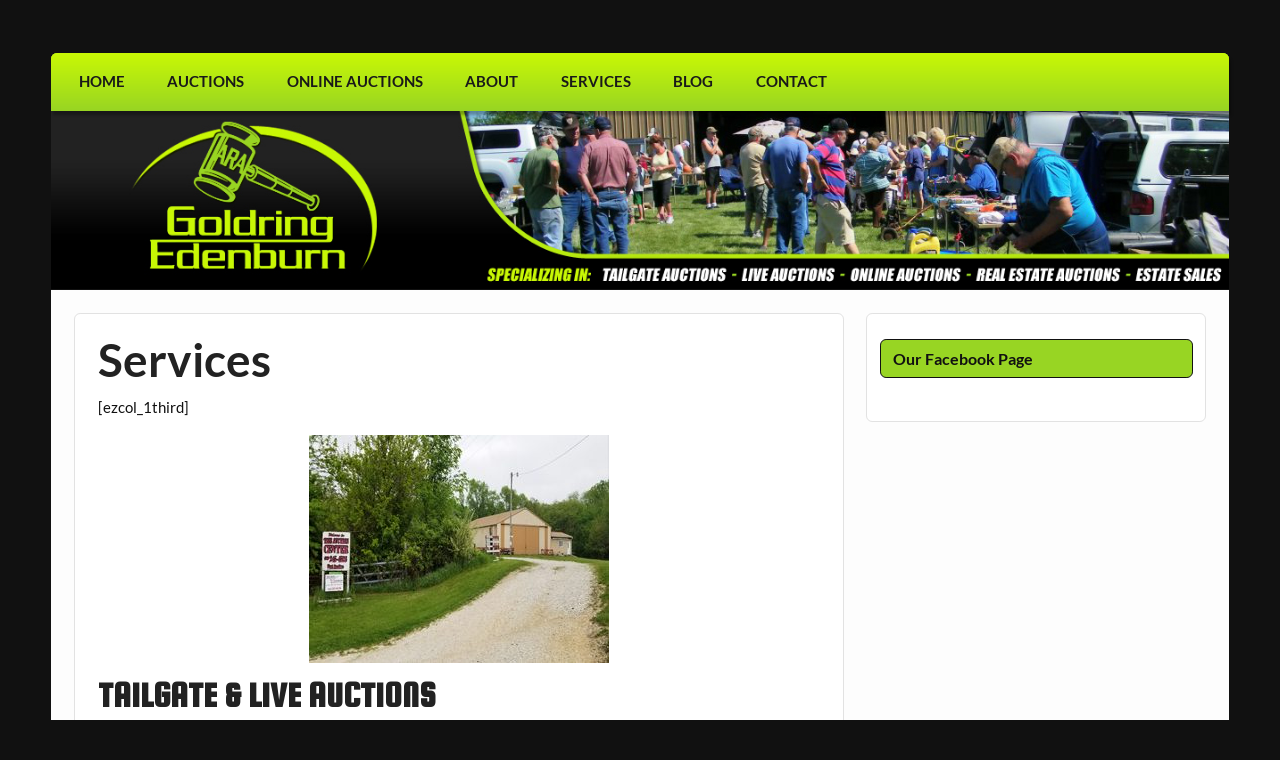

--- FILE ---
content_type: text/css
request_url: https://www.marcysauction.com/wp-content/themes/courage-child/style.css?ver=1.4.1524251537
body_size: 363
content:
/*
Theme Name: Courage Child
Theme URI: https://themezee.com/themes/courage/
Template: courage
Author: ThemeZee
Author URI: https://themezee.com
Description: Courage is a great way to start your personal blog or magazine website today. The theme is very easy to use and looks awesome on every device. It includes a beautiful featured post slideshow and a clean and flexible Magazine Homepage template. Hope you enjoy it!
Tags: two-columns,custom-background,custom-header,custom-menu,editor-style,rtl-language-support,blog,news,featured-image-header,featured-images,flexible-header,custom-colors,full-width-template,sticky-post,threaded-comments,translation-ready,theme-options,one-column,left-sidebar,right-sidebar,three-columns
Version: 1.4.1524251537
Updated: 2018-04-20 19:12:17

*/



--- FILE ---
content_type: text/css;charset=UTF-8
request_url: https://www.marcysauction.com/?wpcss_action=show_css
body_size: 502
content:
HTML > BODY > DIV#wrapper > DIV#custom-header > IMG {
       margin-top: -1px!important; 
    } 

HTML > BODY > DIV#wrapper > DIV#footer-wrap > FOOTER#footer {
       border-bottom-left-radius: 6px!important; 
       border-bottom-right-radius: 6px!important; 
       border-top-color: #c9f805!important; 
       border-top-left-radius: 0px; 
       border-top-width: 3px!important; 
    } 

HTML > BODY > DIV#wrapper > DIV#header-wrap > HEADER#header {
       padding-top: 0px!important; 
    } 

HTML > BODY > DIV#wrapper > DIV#navi-wrap > NAV> UL {
       background-image: linear-gradient(0deg,#98d523,#c9f805)!important; 
       box-shadow: rgba(0, 0, 0, 0.3) 2px 4px 3px; 
    } 

HTML > BODY > DIV#wrapper > DIV#navi-wrap > NAV> UL> LI > A:active {
       text-decoration: none!important; 
    } 

HTML > BODY > DIV#wrapper > DIV#navi-wrap > NAV> UL> LI > A {
       color: #191919; 
       text-decoration: none; 
       text-transform: uppercase; 
    } 

HTML > BODY > DIV#wrapper > DIV#navi-wrap > NAV> UL> LI > A:hover {
       background-color: transparent; 
       color: #ffffff!important; 
    } 

HTML > BODY > DIV#wrapper > DIV#wrap > SECTION#content > DIV > DIV.entry > DIV#es_feed > DIV > CENTER > DIV.esc2-listBackground {
       border-top-left-radius: 0.4em!important; 
       border-top-right-radius: 0.4em!important; 
    } 

HTML > BODY > DIV#wrapper > DIV#wrap > SECTION#content > DIV > DIV.entry > H5 {
       font-family: Squada One; 
       font-size: 36px; 
       margin-bottom: 30px!important; 
       margin-top: -1px!important; 
       text-transform: uppercase; 
    } 

HTML > BODY > DIV#wrapper > DIV#wrap > SECTION#sidebar > ASIDE > H3.widgettitle {
       background-color: #98d523!important; 
       border-bottom-color: #111111; 
       border-left-color: #111111; 
       border-right-color: #111111; 
       border-top-color: #111111; 
       margin-top: 13px!important; 
    } 

HTML > BODY > DIV#wrapper > DIV#wrap > SECTION#sidebar > ASIDE > H3.widgettitle > SPAN {
       color: #111111; 
    } 



--- FILE ---
content_type: text/css;charset=UTF-8
request_url: https://www.marcysauction.com/?wpcss_action=show_css
body_size: 502
content:
HTML > BODY > DIV#wrapper > DIV#custom-header > IMG {
       margin-top: -1px!important; 
    } 

HTML > BODY > DIV#wrapper > DIV#footer-wrap > FOOTER#footer {
       border-bottom-left-radius: 6px!important; 
       border-bottom-right-radius: 6px!important; 
       border-top-color: #c9f805!important; 
       border-top-left-radius: 0px; 
       border-top-width: 3px!important; 
    } 

HTML > BODY > DIV#wrapper > DIV#header-wrap > HEADER#header {
       padding-top: 0px!important; 
    } 

HTML > BODY > DIV#wrapper > DIV#navi-wrap > NAV> UL {
       background-image: linear-gradient(0deg,#98d523,#c9f805)!important; 
       box-shadow: rgba(0, 0, 0, 0.3) 2px 4px 3px; 
    } 

HTML > BODY > DIV#wrapper > DIV#navi-wrap > NAV> UL> LI > A:active {
       text-decoration: none!important; 
    } 

HTML > BODY > DIV#wrapper > DIV#navi-wrap > NAV> UL> LI > A {
       color: #191919; 
       text-decoration: none; 
       text-transform: uppercase; 
    } 

HTML > BODY > DIV#wrapper > DIV#navi-wrap > NAV> UL> LI > A:hover {
       background-color: transparent; 
       color: #ffffff!important; 
    } 

HTML > BODY > DIV#wrapper > DIV#wrap > SECTION#content > DIV > DIV.entry > DIV#es_feed > DIV > CENTER > DIV.esc2-listBackground {
       border-top-left-radius: 0.4em!important; 
       border-top-right-radius: 0.4em!important; 
    } 

HTML > BODY > DIV#wrapper > DIV#wrap > SECTION#content > DIV > DIV.entry > H5 {
       font-family: Squada One; 
       font-size: 36px; 
       margin-bottom: 30px!important; 
       margin-top: -1px!important; 
       text-transform: uppercase; 
    } 

HTML > BODY > DIV#wrapper > DIV#wrap > SECTION#sidebar > ASIDE > H3.widgettitle {
       background-color: #98d523!important; 
       border-bottom-color: #111111; 
       border-left-color: #111111; 
       border-right-color: #111111; 
       border-top-color: #111111; 
       margin-top: 13px!important; 
    } 

HTML > BODY > DIV#wrapper > DIV#wrap > SECTION#sidebar > ASIDE > H3.widgettitle > SPAN {
       color: #111111; 
    } 

